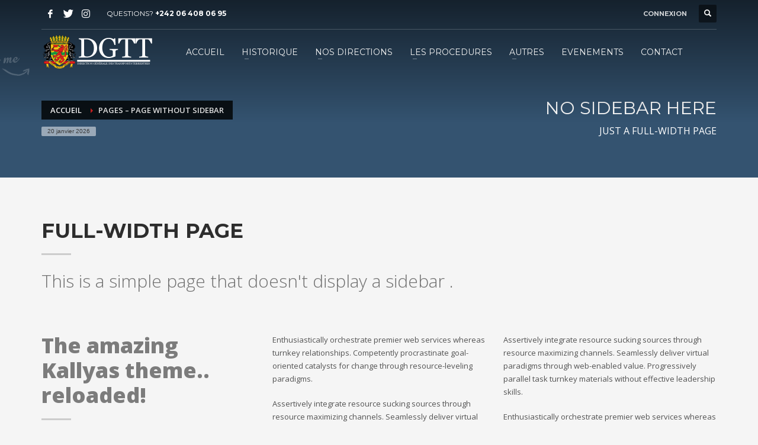

--- FILE ---
content_type: text/html; charset=UTF-8
request_url: https://dgtt.cg/page-without-sidebar-2/
body_size: 13633
content:
<!DOCTYPE html>
<html lang="fr-FR">
<head>
<meta charset="UTF-8"/>
<meta name="twitter:widgets:csp" content="on"/>
<link rel="profile" href="http://gmpg.org/xfn/11"/>
<link rel="pingback" href="https://dgtt.cg/xmlrpc.php"/>

<meta name='robots' content='index, follow, max-image-preview:large, max-snippet:-1, max-video-preview:-1' />

	<!-- This site is optimized with the Yoast SEO plugin v20.13 - https://yoast.com/wordpress/plugins/seo/ -->
	<title>Pages - Page Without Sidebar - Direction Générale des Transports Terrestres</title>
	<link rel="canonical" href="https://dgtt.cg/page-without-sidebar-2/" />
	<meta property="og:locale" content="fr_FR" />
	<meta property="og:type" content="article" />
	<meta property="og:title" content="Pages - Page Without Sidebar - Direction Générale des Transports Terrestres" />
	<meta property="og:description" content="Competently leverage other&rsquo;s team building functionalities vis-a-vis strategic solutions. Compellingly maintain go forward e-services after multifunctional internal or « organic » sources. Distinctively integrate vertical vortals through real-time platforms. Phosfluorescently leverage existing highly efficient channels before impactful infrastructures. Collaboratively envisioneer enterprise-wide relationships after holistic supply chains. Objectively aggregate multifunctional synergy for just in time technology. Conveniently cultivate" />
	<meta property="og:url" content="https://dgtt.cg/page-without-sidebar-2/" />
	<meta property="og:site_name" content="Direction Générale des Transports Terrestres" />
	<meta name="twitter:card" content="summary_large_image" />
	<meta name="twitter:label1" content="Durée de lecture estimée" />
	<meta name="twitter:data1" content="2 minutes" />
	<script type="application/ld+json" class="yoast-schema-graph">{"@context":"https://schema.org","@graph":[{"@type":"WebPage","@id":"https://dgtt.cg/page-without-sidebar-2/","url":"https://dgtt.cg/page-without-sidebar-2/","name":"Pages - Page Without Sidebar - Direction Générale des Transports Terrestres","isPartOf":{"@id":"https://dgtt.cg/#website"},"datePublished":"2015-08-21T08:11:47+00:00","dateModified":"2015-08-21T08:11:47+00:00","breadcrumb":{"@id":"https://dgtt.cg/page-without-sidebar-2/#breadcrumb"},"inLanguage":"fr-FR","potentialAction":[{"@type":"ReadAction","target":["https://dgtt.cg/page-without-sidebar-2/"]}]},{"@type":"BreadcrumbList","@id":"https://dgtt.cg/page-without-sidebar-2/#breadcrumb","itemListElement":[{"@type":"ListItem","position":1,"name":"Accueil","item":"https://dgtt.cg/"},{"@type":"ListItem","position":2,"name":"Pages &#8211; Page Without Sidebar"}]},{"@type":"WebSite","@id":"https://dgtt.cg/#website","url":"https://dgtt.cg/","name":"Direction Générale des Transports Terrestres","description":"Direction Générale des Transports Terrestres","potentialAction":[{"@type":"SearchAction","target":{"@type":"EntryPoint","urlTemplate":"https://dgtt.cg/?s={search_term_string}"},"query-input":"required name=search_term_string"}],"inLanguage":"fr-FR"}]}</script>
	<!-- / Yoast SEO plugin. -->


<link rel='dns-prefetch' href='//fonts.googleapis.com' />
<link rel="alternate" type="application/rss+xml" title="Direction Générale des Transports Terrestres &raquo; Flux" href="https://dgtt.cg/feed/" />
<link rel="alternate" type="application/rss+xml" title="Direction Générale des Transports Terrestres &raquo; Flux des commentaires" href="https://dgtt.cg/comments/feed/" />
<script type="text/javascript">
window._wpemojiSettings = {"baseUrl":"https:\/\/s.w.org\/images\/core\/emoji\/14.0.0\/72x72\/","ext":".png","svgUrl":"https:\/\/s.w.org\/images\/core\/emoji\/14.0.0\/svg\/","svgExt":".svg","source":{"concatemoji":"https:\/\/dgtt.cg\/wp-includes\/js\/wp-emoji-release.min.js?ver=6.3.2"}};
/*! This file is auto-generated */
!function(i,n){var o,s,e;function c(e){try{var t={supportTests:e,timestamp:(new Date).valueOf()};sessionStorage.setItem(o,JSON.stringify(t))}catch(e){}}function p(e,t,n){e.clearRect(0,0,e.canvas.width,e.canvas.height),e.fillText(t,0,0);var t=new Uint32Array(e.getImageData(0,0,e.canvas.width,e.canvas.height).data),r=(e.clearRect(0,0,e.canvas.width,e.canvas.height),e.fillText(n,0,0),new Uint32Array(e.getImageData(0,0,e.canvas.width,e.canvas.height).data));return t.every(function(e,t){return e===r[t]})}function u(e,t,n){switch(t){case"flag":return n(e,"\ud83c\udff3\ufe0f\u200d\u26a7\ufe0f","\ud83c\udff3\ufe0f\u200b\u26a7\ufe0f")?!1:!n(e,"\ud83c\uddfa\ud83c\uddf3","\ud83c\uddfa\u200b\ud83c\uddf3")&&!n(e,"\ud83c\udff4\udb40\udc67\udb40\udc62\udb40\udc65\udb40\udc6e\udb40\udc67\udb40\udc7f","\ud83c\udff4\u200b\udb40\udc67\u200b\udb40\udc62\u200b\udb40\udc65\u200b\udb40\udc6e\u200b\udb40\udc67\u200b\udb40\udc7f");case"emoji":return!n(e,"\ud83e\udef1\ud83c\udffb\u200d\ud83e\udef2\ud83c\udfff","\ud83e\udef1\ud83c\udffb\u200b\ud83e\udef2\ud83c\udfff")}return!1}function f(e,t,n){var r="undefined"!=typeof WorkerGlobalScope&&self instanceof WorkerGlobalScope?new OffscreenCanvas(300,150):i.createElement("canvas"),a=r.getContext("2d",{willReadFrequently:!0}),o=(a.textBaseline="top",a.font="600 32px Arial",{});return e.forEach(function(e){o[e]=t(a,e,n)}),o}function t(e){var t=i.createElement("script");t.src=e,t.defer=!0,i.head.appendChild(t)}"undefined"!=typeof Promise&&(o="wpEmojiSettingsSupports",s=["flag","emoji"],n.supports={everything:!0,everythingExceptFlag:!0},e=new Promise(function(e){i.addEventListener("DOMContentLoaded",e,{once:!0})}),new Promise(function(t){var n=function(){try{var e=JSON.parse(sessionStorage.getItem(o));if("object"==typeof e&&"number"==typeof e.timestamp&&(new Date).valueOf()<e.timestamp+604800&&"object"==typeof e.supportTests)return e.supportTests}catch(e){}return null}();if(!n){if("undefined"!=typeof Worker&&"undefined"!=typeof OffscreenCanvas&&"undefined"!=typeof URL&&URL.createObjectURL&&"undefined"!=typeof Blob)try{var e="postMessage("+f.toString()+"("+[JSON.stringify(s),u.toString(),p.toString()].join(",")+"));",r=new Blob([e],{type:"text/javascript"}),a=new Worker(URL.createObjectURL(r),{name:"wpTestEmojiSupports"});return void(a.onmessage=function(e){c(n=e.data),a.terminate(),t(n)})}catch(e){}c(n=f(s,u,p))}t(n)}).then(function(e){for(var t in e)n.supports[t]=e[t],n.supports.everything=n.supports.everything&&n.supports[t],"flag"!==t&&(n.supports.everythingExceptFlag=n.supports.everythingExceptFlag&&n.supports[t]);n.supports.everythingExceptFlag=n.supports.everythingExceptFlag&&!n.supports.flag,n.DOMReady=!1,n.readyCallback=function(){n.DOMReady=!0}}).then(function(){return e}).then(function(){var e;n.supports.everything||(n.readyCallback(),(e=n.source||{}).concatemoji?t(e.concatemoji):e.wpemoji&&e.twemoji&&(t(e.twemoji),t(e.wpemoji)))}))}((window,document),window._wpemojiSettings);
</script>
<style type="text/css">
img.wp-smiley,
img.emoji {
	display: inline !important;
	border: none !important;
	box-shadow: none !important;
	height: 1em !important;
	width: 1em !important;
	margin: 0 0.07em !important;
	vertical-align: -0.1em !important;
	background: none !important;
	padding: 0 !important;
}
</style>
	<link rel='stylesheet' id='zn_all_g_fonts-css' href='//fonts.googleapis.com/css?family=Montserrat%3Aregular%2C500%2C700%7COpen+Sans%3Aregular%2C300%2C600%2C700%2C800&#038;ver=6.3.2' type='text/css' media='all' />
<link rel='stylesheet' id='wp-block-library-css' href='https://dgtt.cg/wp-content/plugins/gutenberg/build/block-library/style.css?ver=16.4.0' type='text/css' media='all' />
<style id='classic-theme-styles-inline-css' type='text/css'>
/*! This file is auto-generated */
.wp-block-button__link{color:#fff;background-color:#32373c;border-radius:9999px;box-shadow:none;text-decoration:none;padding:calc(.667em + 2px) calc(1.333em + 2px);font-size:1.125em}.wp-block-file__button{background:#32373c;color:#fff;text-decoration:none}
</style>
<style id='global-styles-inline-css' type='text/css'>
body{--wp--preset--color--black: #000000;--wp--preset--color--cyan-bluish-gray: #abb8c3;--wp--preset--color--white: #ffffff;--wp--preset--color--pale-pink: #f78da7;--wp--preset--color--vivid-red: #cf2e2e;--wp--preset--color--luminous-vivid-orange: #ff6900;--wp--preset--color--luminous-vivid-amber: #fcb900;--wp--preset--color--light-green-cyan: #7bdcb5;--wp--preset--color--vivid-green-cyan: #00d084;--wp--preset--color--pale-cyan-blue: #8ed1fc;--wp--preset--color--vivid-cyan-blue: #0693e3;--wp--preset--color--vivid-purple: #9b51e0;--wp--preset--gradient--vivid-cyan-blue-to-vivid-purple: linear-gradient(135deg,rgba(6,147,227,1) 0%,rgb(155,81,224) 100%);--wp--preset--gradient--light-green-cyan-to-vivid-green-cyan: linear-gradient(135deg,rgb(122,220,180) 0%,rgb(0,208,130) 100%);--wp--preset--gradient--luminous-vivid-amber-to-luminous-vivid-orange: linear-gradient(135deg,rgba(252,185,0,1) 0%,rgba(255,105,0,1) 100%);--wp--preset--gradient--luminous-vivid-orange-to-vivid-red: linear-gradient(135deg,rgba(255,105,0,1) 0%,rgb(207,46,46) 100%);--wp--preset--gradient--very-light-gray-to-cyan-bluish-gray: linear-gradient(135deg,rgb(238,238,238) 0%,rgb(169,184,195) 100%);--wp--preset--gradient--cool-to-warm-spectrum: linear-gradient(135deg,rgb(74,234,220) 0%,rgb(151,120,209) 20%,rgb(207,42,186) 40%,rgb(238,44,130) 60%,rgb(251,105,98) 80%,rgb(254,248,76) 100%);--wp--preset--gradient--blush-light-purple: linear-gradient(135deg,rgb(255,206,236) 0%,rgb(152,150,240) 100%);--wp--preset--gradient--blush-bordeaux: linear-gradient(135deg,rgb(254,205,165) 0%,rgb(254,45,45) 50%,rgb(107,0,62) 100%);--wp--preset--gradient--luminous-dusk: linear-gradient(135deg,rgb(255,203,112) 0%,rgb(199,81,192) 50%,rgb(65,88,208) 100%);--wp--preset--gradient--pale-ocean: linear-gradient(135deg,rgb(255,245,203) 0%,rgb(182,227,212) 50%,rgb(51,167,181) 100%);--wp--preset--gradient--electric-grass: linear-gradient(135deg,rgb(202,248,128) 0%,rgb(113,206,126) 100%);--wp--preset--gradient--midnight: linear-gradient(135deg,rgb(2,3,129) 0%,rgb(40,116,252) 100%);--wp--preset--font-size--small: 13px;--wp--preset--font-size--medium: 20px;--wp--preset--font-size--large: 36px;--wp--preset--font-size--x-large: 42px;--wp--preset--spacing--20: 0.44rem;--wp--preset--spacing--30: 0.67rem;--wp--preset--spacing--40: 1rem;--wp--preset--spacing--50: 1.5rem;--wp--preset--spacing--60: 2.25rem;--wp--preset--spacing--70: 3.38rem;--wp--preset--spacing--80: 5.06rem;--wp--preset--shadow--natural: 6px 6px 9px rgba(0, 0, 0, 0.2);--wp--preset--shadow--deep: 12px 12px 50px rgba(0, 0, 0, 0.4);--wp--preset--shadow--sharp: 6px 6px 0px rgba(0, 0, 0, 0.2);--wp--preset--shadow--outlined: 6px 6px 0px -3px rgba(255, 255, 255, 1), 6px 6px rgba(0, 0, 0, 1);--wp--preset--shadow--crisp: 6px 6px 0px rgba(0, 0, 0, 1);}:where(.is-layout-flex){gap: 0.5em;}:where(.is-layout-grid){gap: 0.5em;}body .is-layout-flow > .alignleft{float: left;margin-inline-start: 0;margin-inline-end: 2em;}body .is-layout-flow > .alignright{float: right;margin-inline-start: 2em;margin-inline-end: 0;}body .is-layout-flow > .aligncenter{margin-left: auto !important;margin-right: auto !important;}body .is-layout-constrained > .alignleft{float: left;margin-inline-start: 0;margin-inline-end: 2em;}body .is-layout-constrained > .alignright{float: right;margin-inline-start: 2em;margin-inline-end: 0;}body .is-layout-constrained > .aligncenter{margin-left: auto !important;margin-right: auto !important;}body .is-layout-constrained > :where(:not(.alignleft):not(.alignright):not(.alignfull)){max-width: var(--wp--style--global--content-size);margin-left: auto !important;margin-right: auto !important;}body .is-layout-constrained > .alignwide{max-width: var(--wp--style--global--wide-size);}body .is-layout-flex{display: flex;}body .is-layout-flex{flex-wrap: wrap;align-items: center;}body .is-layout-flex > *{margin: 0;}body .is-layout-grid{display: grid;}body .is-layout-grid > *{margin: 0;}:where(.wp-block-columns.is-layout-flex){gap: 2em;}:where(.wp-block-columns.is-layout-grid){gap: 2em;}:where(.wp-block-post-template.is-layout-flex){gap: 1.25em;}:where(.wp-block-post-template.is-layout-grid){gap: 1.25em;}.has-black-color{color: var(--wp--preset--color--black) !important;}.has-cyan-bluish-gray-color{color: var(--wp--preset--color--cyan-bluish-gray) !important;}.has-white-color{color: var(--wp--preset--color--white) !important;}.has-pale-pink-color{color: var(--wp--preset--color--pale-pink) !important;}.has-vivid-red-color{color: var(--wp--preset--color--vivid-red) !important;}.has-luminous-vivid-orange-color{color: var(--wp--preset--color--luminous-vivid-orange) !important;}.has-luminous-vivid-amber-color{color: var(--wp--preset--color--luminous-vivid-amber) !important;}.has-light-green-cyan-color{color: var(--wp--preset--color--light-green-cyan) !important;}.has-vivid-green-cyan-color{color: var(--wp--preset--color--vivid-green-cyan) !important;}.has-pale-cyan-blue-color{color: var(--wp--preset--color--pale-cyan-blue) !important;}.has-vivid-cyan-blue-color{color: var(--wp--preset--color--vivid-cyan-blue) !important;}.has-vivid-purple-color{color: var(--wp--preset--color--vivid-purple) !important;}.has-black-background-color{background-color: var(--wp--preset--color--black) !important;}.has-cyan-bluish-gray-background-color{background-color: var(--wp--preset--color--cyan-bluish-gray) !important;}.has-white-background-color{background-color: var(--wp--preset--color--white) !important;}.has-pale-pink-background-color{background-color: var(--wp--preset--color--pale-pink) !important;}.has-vivid-red-background-color{background-color: var(--wp--preset--color--vivid-red) !important;}.has-luminous-vivid-orange-background-color{background-color: var(--wp--preset--color--luminous-vivid-orange) !important;}.has-luminous-vivid-amber-background-color{background-color: var(--wp--preset--color--luminous-vivid-amber) !important;}.has-light-green-cyan-background-color{background-color: var(--wp--preset--color--light-green-cyan) !important;}.has-vivid-green-cyan-background-color{background-color: var(--wp--preset--color--vivid-green-cyan) !important;}.has-pale-cyan-blue-background-color{background-color: var(--wp--preset--color--pale-cyan-blue) !important;}.has-vivid-cyan-blue-background-color{background-color: var(--wp--preset--color--vivid-cyan-blue) !important;}.has-vivid-purple-background-color{background-color: var(--wp--preset--color--vivid-purple) !important;}.has-black-border-color{border-color: var(--wp--preset--color--black) !important;}.has-cyan-bluish-gray-border-color{border-color: var(--wp--preset--color--cyan-bluish-gray) !important;}.has-white-border-color{border-color: var(--wp--preset--color--white) !important;}.has-pale-pink-border-color{border-color: var(--wp--preset--color--pale-pink) !important;}.has-vivid-red-border-color{border-color: var(--wp--preset--color--vivid-red) !important;}.has-luminous-vivid-orange-border-color{border-color: var(--wp--preset--color--luminous-vivid-orange) !important;}.has-luminous-vivid-amber-border-color{border-color: var(--wp--preset--color--luminous-vivid-amber) !important;}.has-light-green-cyan-border-color{border-color: var(--wp--preset--color--light-green-cyan) !important;}.has-vivid-green-cyan-border-color{border-color: var(--wp--preset--color--vivid-green-cyan) !important;}.has-pale-cyan-blue-border-color{border-color: var(--wp--preset--color--pale-cyan-blue) !important;}.has-vivid-cyan-blue-border-color{border-color: var(--wp--preset--color--vivid-cyan-blue) !important;}.has-vivid-purple-border-color{border-color: var(--wp--preset--color--vivid-purple) !important;}.has-vivid-cyan-blue-to-vivid-purple-gradient-background{background: var(--wp--preset--gradient--vivid-cyan-blue-to-vivid-purple) !important;}.has-light-green-cyan-to-vivid-green-cyan-gradient-background{background: var(--wp--preset--gradient--light-green-cyan-to-vivid-green-cyan) !important;}.has-luminous-vivid-amber-to-luminous-vivid-orange-gradient-background{background: var(--wp--preset--gradient--luminous-vivid-amber-to-luminous-vivid-orange) !important;}.has-luminous-vivid-orange-to-vivid-red-gradient-background{background: var(--wp--preset--gradient--luminous-vivid-orange-to-vivid-red) !important;}.has-very-light-gray-to-cyan-bluish-gray-gradient-background{background: var(--wp--preset--gradient--very-light-gray-to-cyan-bluish-gray) !important;}.has-cool-to-warm-spectrum-gradient-background{background: var(--wp--preset--gradient--cool-to-warm-spectrum) !important;}.has-blush-light-purple-gradient-background{background: var(--wp--preset--gradient--blush-light-purple) !important;}.has-blush-bordeaux-gradient-background{background: var(--wp--preset--gradient--blush-bordeaux) !important;}.has-luminous-dusk-gradient-background{background: var(--wp--preset--gradient--luminous-dusk) !important;}.has-pale-ocean-gradient-background{background: var(--wp--preset--gradient--pale-ocean) !important;}.has-electric-grass-gradient-background{background: var(--wp--preset--gradient--electric-grass) !important;}.has-midnight-gradient-background{background: var(--wp--preset--gradient--midnight) !important;}.has-small-font-size{font-size: var(--wp--preset--font-size--small) !important;}.has-medium-font-size{font-size: var(--wp--preset--font-size--medium) !important;}.has-large-font-size{font-size: var(--wp--preset--font-size--large) !important;}.has-x-large-font-size{font-size: var(--wp--preset--font-size--x-large) !important;}
:where(.wp-block-columns.is-layout-flex){gap: 2em;}:where(.wp-block-columns.is-layout-grid){gap: 2em;}
.wp-block-pullquote{font-size: 1.5em;line-height: 1.6;}
.wp-block-navigation a:where(:not(.wp-element-button)){color: inherit;}
:where(.wp-block-post-template.is-layout-flex){gap: 1.25em;}:where(.wp-block-post-template.is-layout-grid){gap: 1.25em;}
</style>
<link rel='stylesheet' id='dashicons-css' href='https://dgtt.cg/wp-includes/css/dashicons.min.css?ver=6.3.2' type='text/css' media='all' />
<link rel='stylesheet' id='post-views-counter-frontend-css' href='https://dgtt.cg/wp-content/plugins/post-views-counter/css/frontend.min.css?ver=1.4.7' type='text/css' media='all' />
<link rel='stylesheet' id='rs-plugin-settings-css' href='https://dgtt.cg/wp-content/plugins/revslider/public/assets/css/rs6.css?ver=6.4.11' type='text/css' media='all' />
<style id='rs-plugin-settings-inline-css' type='text/css'>
#rs-demo-id {}
</style>
<link rel='stylesheet' id='plhg-main-css-css' href='https://dgtt.cg/wp-content/plugins/hogash-post-love/assets/frontend/css/plhg-styles.css?ver=1.0.0' type='text/css' media='all' />
<link rel='stylesheet' id='yith-infs-style-css' href='https://dgtt.cg/wp-content/plugins/yith-infinite-scrolling/assets/css/frontend.css?ver=1.24.0' type='text/css' media='all' />
<link rel='stylesheet' id='hg-mailchimp-styles-css' href='https://dgtt.cg/wp-content/themes/kallyas/framework/hogash-mailchimp/assets/css/hg-mailchimp.css?ver=1.0.0' type='text/css' media='all' />
<link rel='stylesheet' id='kallyas-styles-css' href='https://dgtt.cg/wp-content/themes/kallyas/style.css?ver=4.18.1' type='text/css' media='all' />
<link rel='stylesheet' id='th-bootstrap-styles-css' href='https://dgtt.cg/wp-content/themes/kallyas/css/bootstrap.min.css?ver=4.18.1' type='text/css' media='all' />
<link rel='stylesheet' id='th-theme-template-styles-css' href='https://dgtt.cg/wp-content/themes/kallyas/css/template.min.css?ver=4.18.1' type='text/css' media='all' />
<link rel='stylesheet' id='zion-frontend-css' href='https://dgtt.cg/wp-content/themes/kallyas/framework/zion-builder/assets/css/znb_frontend.css?ver=1.0.29' type='text/css' media='all' />
<link rel='stylesheet' id='5941-layout.css-css' href='//dgtt.cg/wp-content/uploads/zion-builder/cache/5941-layout.css?ver=abb11d74ffddbb8a9609fa42da21d08d' type='text/css' media='all' />
<link rel='stylesheet' id='kallyas-child-css' href='https://dgtt.cg/wp-content/themes/kallyas-child/style.css?ver=4.18.1' type='text/css' media='all' />
<link rel='stylesheet' id='kallyas-addon-nav-overlay-css-css' href='https://dgtt.cg/wp-content/plugins/kallyas-addon-nav-overlay/assets/styles.min.css?ver=1.0.10' type='text/css' media='all' />
<link rel='stylesheet' id='th-theme-print-stylesheet-css' href='https://dgtt.cg/wp-content/themes/kallyas/css/print.css?ver=4.18.1' type='text/css' media='print' />
<link rel='stylesheet' id='th-theme-options-styles-css' href='//dgtt.cg/wp-content/uploads/zn_dynamic.css?ver=1722114843' type='text/css' media='all' />
<script type='text/javascript' src='https://dgtt.cg/wp-includes/js/jquery/jquery.min.js?ver=3.7.0' id='jquery-core-js'></script>
<script type='text/javascript' src='https://dgtt.cg/wp-includes/js/jquery/jquery-migrate.min.js?ver=3.4.1' id='jquery-migrate-js'></script>
<script type='text/javascript' src='https://dgtt.cg/wp-content/plugins/revslider/public/assets/js/rbtools.min.js?ver=6.4.8' id='tp-tools-js'></script>
<script type='text/javascript' src='https://dgtt.cg/wp-content/plugins/revslider/public/assets/js/rs6.min.js?ver=6.4.11' id='revmin-js'></script>
<script type='text/javascript' id='plhg-main-script-js-extra'>
/* <![CDATA[ */
var plhg_script_vars = {"ajaxurl":"https:\/\/dgtt.cg\/wp-admin\/admin-ajax.php","nonce":"d36205259b","error_message":"Sorry, there was a problem processing your request."};
/* ]]> */
</script>
<script type='text/javascript' src='https://dgtt.cg/wp-content/plugins/hogash-post-love/assets/frontend/js/script.js?ver=1.0.0' id='plhg-main-script-js'></script>
<link rel="https://api.w.org/" href="https://dgtt.cg/wp-json/" /><link rel="alternate" type="application/json" href="https://dgtt.cg/wp-json/wp/v2/pages/5941" /><link rel="EditURI" type="application/rsd+xml" title="RSD" href="https://dgtt.cg/xmlrpc.php?rsd" />
<meta name="generator" content="WordPress 6.3.2" />
<link rel='shortlink' href='https://dgtt.cg/?p=5941' />
<link rel="alternate" type="application/json+oembed" href="https://dgtt.cg/wp-json/oembed/1.0/embed?url=https%3A%2F%2Fdgtt.cg%2Fpage-without-sidebar-2%2F" />
<link rel="alternate" type="text/xml+oembed" href="https://dgtt.cg/wp-json/oembed/1.0/embed?url=https%3A%2F%2Fdgtt.cg%2Fpage-without-sidebar-2%2F&#038;format=xml" />
		<meta name="theme-color"
			  content="#cd2122">
				<meta name="viewport" content="width=device-width, initial-scale=1, maximum-scale=1"/>
		
		<!--[if lte IE 8]>
		<script type="text/javascript">
			var $buoop = {
				vs: {i: 10, f: 25, o: 12.1, s: 7, n: 9}
			};

			$buoop.ol = window.onload;

			window.onload = function () {
				try {
					if ($buoop.ol) {
						$buoop.ol()
					}
				}
				catch (e) {
				}

				var e = document.createElement("script");
				e.setAttribute("type", "text/javascript");
				e.setAttribute("src", "https://browser-update.org/update.js");
				document.body.appendChild(e);
			};
		</script>
		<![endif]-->

		<!-- for IE6-8 support of HTML5 elements -->
		<!--[if lt IE 9]>
		<script src="//html5shim.googlecode.com/svn/trunk/html5.js"></script>
		<![endif]-->
		
	<!-- Fallback for animating in viewport -->
	<noscript>
		<style type="text/css" media="screen">
			.zn-animateInViewport {visibility: visible;}
		</style>
	</noscript>
	<style type="text/css">.recentcomments a{display:inline !important;padding:0 !important;margin:0 !important;}</style><meta name="generator" content="Powered by Slider Revolution 6.4.11 - responsive, Mobile-Friendly Slider Plugin for WordPress with comfortable drag and drop interface." />
<link rel="icon" href="https://dgtt.cg/wp-content/uploads/2021/11/4-100x100.png" sizes="32x32" />
<link rel="icon" href="https://dgtt.cg/wp-content/uploads/2021/11/4.png" sizes="192x192" />
<link rel="apple-touch-icon" href="https://dgtt.cg/wp-content/uploads/2021/11/4.png" />
<meta name="msapplication-TileImage" content="https://dgtt.cg/wp-content/uploads/2021/11/4.png" />
<script type="text/javascript">function setREVStartSize(e){
			//window.requestAnimationFrame(function() {				 
				window.RSIW = window.RSIW===undefined ? window.innerWidth : window.RSIW;	
				window.RSIH = window.RSIH===undefined ? window.innerHeight : window.RSIH;	
				try {								
					var pw = document.getElementById(e.c).parentNode.offsetWidth,
						newh;
					pw = pw===0 || isNaN(pw) ? window.RSIW : pw;
					e.tabw = e.tabw===undefined ? 0 : parseInt(e.tabw);
					e.thumbw = e.thumbw===undefined ? 0 : parseInt(e.thumbw);
					e.tabh = e.tabh===undefined ? 0 : parseInt(e.tabh);
					e.thumbh = e.thumbh===undefined ? 0 : parseInt(e.thumbh);
					e.tabhide = e.tabhide===undefined ? 0 : parseInt(e.tabhide);
					e.thumbhide = e.thumbhide===undefined ? 0 : parseInt(e.thumbhide);
					e.mh = e.mh===undefined || e.mh=="" || e.mh==="auto" ? 0 : parseInt(e.mh,0);		
					if(e.layout==="fullscreen" || e.l==="fullscreen") 						
						newh = Math.max(e.mh,window.RSIH);					
					else{					
						e.gw = Array.isArray(e.gw) ? e.gw : [e.gw];
						for (var i in e.rl) if (e.gw[i]===undefined || e.gw[i]===0) e.gw[i] = e.gw[i-1];					
						e.gh = e.el===undefined || e.el==="" || (Array.isArray(e.el) && e.el.length==0)? e.gh : e.el;
						e.gh = Array.isArray(e.gh) ? e.gh : [e.gh];
						for (var i in e.rl) if (e.gh[i]===undefined || e.gh[i]===0) e.gh[i] = e.gh[i-1];
											
						var nl = new Array(e.rl.length),
							ix = 0,						
							sl;					
						e.tabw = e.tabhide>=pw ? 0 : e.tabw;
						e.thumbw = e.thumbhide>=pw ? 0 : e.thumbw;
						e.tabh = e.tabhide>=pw ? 0 : e.tabh;
						e.thumbh = e.thumbhide>=pw ? 0 : e.thumbh;					
						for (var i in e.rl) nl[i] = e.rl[i]<window.RSIW ? 0 : e.rl[i];
						sl = nl[0];									
						for (var i in nl) if (sl>nl[i] && nl[i]>0) { sl = nl[i]; ix=i;}															
						var m = pw>(e.gw[ix]+e.tabw+e.thumbw) ? 1 : (pw-(e.tabw+e.thumbw)) / (e.gw[ix]);					
						newh =  (e.gh[ix] * m) + (e.tabh + e.thumbh);
					}				
					if(window.rs_init_css===undefined) window.rs_init_css = document.head.appendChild(document.createElement("style"));					
					document.getElementById(e.c).height = newh+"px";
					window.rs_init_css.innerHTML += "#"+e.c+"_wrapper { height: "+newh+"px }";				
				} catch(e){
					console.log("Failure at Presize of Slider:" + e)
				}					   
			//});
		  };</script>
		<style type="text/css" id="wp-custom-css">
			#header.site-header.style7.header--sticky.sticky-resize.headerstyle--default.site-header--absolute.nav-th--light.sheader-sh--light.header--is-sticked{
    background: rgba(0, 0, 0, 0.39)!important; 
}
.footer-copyright-img{
	margin-top:-8px
}
.social-icons-li.title{
	display:none;
}
.widgettitle.title.m_title.m_title_ext.text-custom{
	  font-size: 1.5rem;
    font-weight: bold;
	color:#cd2122;
}
.eluidd80c89ea .tbk__title{
	font-size:26px;
}
.team-member-name{
	font-weight:bold;
	text-align:center;
}
.team-member-pos{
		font-weight:bold;
	text-align:center;
	color:#cd2122;
}

.team_member{
	margin-top:25px;
	height:auto!important;
}
/*.team_member{
	margin-top:25px;
	height:365px!important;
}*/
.zn_accordion_element {
	background:#cd2122;
	color:white;
}
.zn_accordion_element .acc-title{
	text-align:center;
}
.bg-accordion-white.zn_accordion_element {
	background:white;
	color:white;
} 
.cb-class .team-member-name{
	font-size:15px;
}		</style>
		</head>

<body  class="page-template-default page page-id-5941 res1170 kl-sticky-header kl-skin--light" itemscope="itemscope" itemtype="https://schema.org/WebPage" >


<div id="page-loading" class="kl-pageLoading--yes"><div class="preloader-pulsating-circle border-custom"></div></div><div class="login_register_stuff">		<!-- Login/Register Modal forms - hidden by default to be opened through modal -->
			<div id="login_panel" class="loginbox-popup auth-popup mfp-hide">
				<div class="inner-container login-panel auth-popup-panel">
					<h3 class="m_title_ext auth-popup-title" itemprop="alternativeHeadline" >CONNECTEZ VOUS À VOTRE COMPTE POUR AVOIR ACCÈS AUX DIFFÉRENTES CARACTÉRISTIQUES</h3>
					<form id="login_form" name="login_form" method="post" class="zn_form_login znhg-ajax-login-form" action="https://dgtt.cg/wp-login.php">

						<div class="zn_form_login-result"></div>

						<div class="form-group kl-fancy-form">
							<input type="text" id="kl-username" name="log" class="form-control inputbox kl-fancy-form-input kl-fw-input"
								   placeholder="par exemple : james_smith"/>
							<label class="kl-font-alt kl-fancy-form-label">IDENTIFIANT</label>
						</div>

						<div class="form-group kl-fancy-form">
							<input type="password" id="kl-password" name="pwd" class="form-control inputbox kl-fancy-form-input kl-fw-input"
								   placeholder="type de mot de passe"/>
							<label class="kl-font-alt kl-fancy-form-label">MOT DE PASSE</label>
						</div>

						
						<label class="zn_remember auth-popup-remember" for="kl-rememberme">
							<input type="checkbox" name="rememberme" id="kl-rememberme" value="forever" class="auth-popup-remember-chb"/>
							 Se souvenir de moi						</label>

						<input type="submit" id="login" name="submit_button" class="btn zn_sub_button btn-fullcolor btn-md"
							   value="CONNEXION"/>

						<input type="hidden" value="login" class="" name="zn_form_action"/>
						<input type="hidden" value="zn_do_login" class="" name="action"/>

						<div class="links auth-popup-links">
														<a href="#forgot_panel" class="kl-login-box auth-popup-link">MOT DE PASSE OUBLIÉ ?</a>
						</div>
					</form>
				</div>
			</div>
		<!-- end login panel -->
				<div id="forgot_panel" class="loginbox-popup auth-popup forgot-popup mfp-hide">
			<div class="inner-container forgot-panel auth-popup-panel">
				<h3 class="m_title m_title_ext text-custom auth-popup-title" itemprop="alternativeHeadline" >VOUS AVEZ OUBLIÉ VOS IDENTIFIANTS ?</h3>
				<form id="forgot_form" name="login_form" method="post" class="zn_form_lost_pass" action="https://dgtt.cg/wp-login.php?action=lostpassword">
					<div class="zn_form_login-result"></div>
					<div class="form-group kl-fancy-form">
						<input type="text" id="forgot-email" name="user_login" class="form-control inputbox kl-fancy-form-input kl-fw-input" placeholder="..."/>
						<label class="kl-font-alt kl-fancy-form-label">IDENTIFIANT OU EMAIL</label>
					</div>
					<input type="hidden" name="wc_reset_password" value="true">
					<input type="hidden" id="_wpnonce" name="_wpnonce" value="5d99ed6be7" /><input type="hidden" name="_wp_http_referer" value="/page-without-sidebar-2/" />					<div class="form-group">
						<input type="submit" id="recover" name="submit" class="btn btn-block zn_sub_button btn-fullcolor btn-md" value="ENVOYER MES DÉTAILS !"/>
					</div>
					<div class="links auth-popup-links">
						<a href="#login_panel" class="kl-login-box auth-popup-link">AAH, ATTENDEZ, JE ME SOUVIENS MAINTENANT !</a>
					</div>
				</form>
			</div>
		</div><!-- end forgot pwd. panel -->
		</div><!-- end login register stuff -->		<div id="fb-root"></div>
		<script>(function (d, s, id) {
			var js, fjs = d.getElementsByTagName(s)[0];
			if (d.getElementById(id)) {return;}
			js = d.createElement(s); js.id = id;
			js.src = "https://connect.facebook.net/en_US/sdk.js#xfbml=1&version=v3.0";
			fjs.parentNode.insertBefore(js, fjs);
		}(document, 'script', 'facebook-jssdk'));</script>
		
<div id="zn-nav-overlay" class="znNavOvr znNavOvr--layoutS2 znNavOvr--animation1 znNavOvr--theme-light">

	<div class="znNavOvr-inner ">

		<div class="znNavOvr-menuWrapper"></div>
	</div>

	<a href="#" class="znNavOvr-close znNavOvr-close--trSmall" id="znNavOvr-close">
		<span></span>
		<svg x="0px" y="0px" width="54px" height="54px" viewBox="0 0 54 54">
			<circle fill="transparent" stroke="#656e79" stroke-width="1" cx="27" cy="27" r="25" stroke-dasharray="157 157" stroke-dashoffset="157"></circle>
		</svg>
	</a>
</div>

<div id="page_wrapper">

<header id="header" class="site-header  style7 header--sticky header--not-sticked     sticky-resize headerstyle--default site-header--absolute nav-th--light sheader-sh--light"   role="banner" itemscope="itemscope" itemtype="https://schema.org/WPHeader" >
	<div class="kl-header-bg "></div>	<div class="site-header-wrapper sticky-top-area">

		<div class="site-header-top-wrapper topbar-style--default  sh--light">

			<div class="siteheader-container container">

				

	
	<div class="fxb-row site-header-row site-header-top ">

		<div class='fxb-col fxb fxb-start-x fxb-center-y fxb-basis-auto site-header-col-left site-header-top-left'>
			<ul class="sh-component social-icons sc--clean topnav navRight topnav-no-hdnav"><li class="topnav-li social-icons-li"><a href="#" data-zniconfam="kl-social-icons" data-zn_icon="" target="_self" class="topnav-item social-icons-item scheader-icon-" title="Facebook"></a></li><li class="topnav-li social-icons-li"><a href="#" data-zniconfam="kl-social-icons" data-zn_icon="" target="_self" class="topnav-item social-icons-item scheader-icon-" title="Twitter"></a></li><li class="topnav-li social-icons-li"><a href="" data-zniconfam="kl-social-icons" data-zn_icon="" target="_blank" class="topnav-item social-icons-item scheader-icon-" title="Instagram"></a></li></ul><div class="sh-component kl-header-toptext kl-font-alt">QUESTIONS? <a href="tel:242064080695"><strong>+242 06 408 06 95</strong></a></div>					</div>

		<div class='fxb-col fxb fxb-end-x fxb-center-y fxb-basis-auto site-header-col-right site-header-top-right'>
						<ul class="sh-component topnav navRight topnav--log topnav-no-sc topnav-no-hdnav"><li class="topnav-li"><a href="#login_panel" class="kl-login-box topnav-item"><i class="glyphicon glyphicon-log-in visible-xs xs-icon"></i><span class="hidden-xs">CONNEXION</span></a></li></ul>
		<div id="search" class="sh-component header-search headsearch--def">

			<a href="#" class="searchBtn header-search-button">
				<span class="glyphicon glyphicon-search kl-icon-white"></span>
			</a>

			<div class="search-container header-search-container">
				
<form id="searchform" class="gensearch__form" action="https://dgtt.cg/" method="get">
	<input id="s" name="s" value="" class="inputbox gensearch__input" type="text" placeholder="Rechercher ..." />
	<button type="submit" id="searchsubmit" value="go" class="gensearch__submit glyphicon glyphicon-search"></button>
	</form>			</div>
		</div>

				</div>

	</div><!-- /.site-header-top -->

	<div class="separator site-header-separator "></div>

			</div>
		</div><!-- /.site-header-top-wrapper -->

		<div class="kl-top-header site-header-main-wrapper clearfix   header-no-bottom  sh--light">

			<div class="container siteheader-container ">

				<div class='fxb-col fxb-basis-auto'>

					

<div class="fxb-row site-header-row site-header-main ">

	<div class='fxb-col fxb fxb-start-x fxb-center-y fxb-basis-auto fxb-grow-0 fxb-sm-full site-header-col-left site-header-main-left'>
				<div id="logo-container" class="logo-container hasInfoCard hasHoverMe logosize--yes zn-original-logo">
			<!-- Logo -->
			<h3 class='site-logo logo ' id='logo'><a href='https://dgtt.cg/' class='site-logo-anch'><img class="logo-img site-logo-img" src="https://dgtt.cg/wp-content/uploads/2021/11/logo.png"  alt="Direction Générale des Transports Terrestres" title="Direction Générale des Transports Terrestres" data-mobile-logo="https://dgtt.cg/wp-content/uploads/2021/11/logo.png" /></a></h3>			<!-- InfoCard -->
			
		<div id="infocard" class="logo-infocard">
			<div class="custom ">
				<div class="row">
					<div class="col-sm-5">
						<div class="infocard-wrapper text-center">
															<p><img src="https://dgtt.cg/wp-content/uploads/2021/11/logo.png" alt="Direction Générale des Transports Terrestres"></p>
																						<p>Ministère des transports, de l'aviation civile et de la marine marchande. </p>													</div>
					</div>

					<div class="col-sm-7">
						<div class="custom contact-details">

														<p>
																	<strong>Tel: (+242) 06 408 06 95</strong><br>								
																	Email :&nbsp;<a href="mailto:ingfo@dgtt.cg">ingfo@dgtt.cg</a>
															</p>
							
															<p>
								DGTT<br/>78 Boulevard Denis Sassou Nguesso, Brazzaville. 								</p>
							
															<a href="http://goo.gl/maps/3XWCGzizeAtWFtby7" target="_blank" class="map-link">
									<span class="glyphicon glyphicon-map-marker kl-icon-white"></span>
									<span>Ouvrir dans Google Maps</span>
								</a>
							
						</div>

						<div style="height:20px;"></div>

						<ul class="social-icons sc--clean"><li class="social-icons-li"><a href="#" data-zniconfam="kl-social-icons" data-zn_icon="" target="_self" title="Facebook"></a></li><li class="social-icons-li"><a href="#" data-zniconfam="kl-social-icons" data-zn_icon="" target="_self" title="Twitter"></a></li><li class="social-icons-li"><a href="" data-zniconfam="kl-social-icons" data-zn_icon="" target="_blank" title="Instagram"></a></li></ul>					</div>
				</div>
			</div>
		</div>
			</div>

		<div class="separator site-header-separator visible-xs"></div>	</div>

	<div class='fxb-col fxb fxb-center-x fxb-center-y fxb-basis-auto fxb-sm-half site-header-col-center site-header-main-center'>
				<div class="sh-component main-menu-wrapper" role="navigation" itemscope="itemscope" itemtype="https://schema.org/SiteNavigationElement" >

					<div class="zn-res-menuwrapper">
			<a href="#" class="zn-res-trigger zn-menuBurger zn-menuBurger--3--s zn-menuBurger--anim1 " id="zn-res-trigger">
				<span></span>
				<span></span>
				<span></span>
			</a>
		</div><!-- end responsive menu -->
		<div id="main-menu" class="main-nav mainnav--overlay mainnav--active-bg mainnav--pointer-dash nav-mm--light zn_mega_wrapper "><ul id="menu-main-menu" class="main-menu main-menu-nav zn_mega_menu "><li id="menu-item-7018" class="main-menu-item menu-item menu-item-type-post_type menu-item-object-page menu-item-home menu-item-7018  main-menu-item-top  menu-item-even menu-item-depth-0"><a href="https://dgtt.cg/" class=" main-menu-link main-menu-link-top"><span>ACCUEIL</span></a></li>
<li id="menu-item-7035" class="main-menu-item menu-item menu-item-type-custom menu-item-object-custom menu-item-has-children menu-item-7035  main-menu-item-top  menu-item-even menu-item-depth-0"><a href="#" class=" main-menu-link main-menu-link-top"><span>HISTORIQUE</span></a>
<ul class="sub-menu clearfix">
	<li id="menu-item-7019" class="main-menu-item menu-item menu-item-type-post_type menu-item-object-page menu-item-7019  main-menu-item-sub  menu-item-odd menu-item-depth-1"><a href="https://dgtt.cg/historique/" class=" main-menu-link main-menu-link-sub"><span>HISTORIQUE</span></a></li>
	<li id="menu-item-7020" class="main-menu-item menu-item menu-item-type-post_type menu-item-object-page menu-item-7020  main-menu-item-sub  menu-item-odd menu-item-depth-1"><a href="https://dgtt.cg/organigramme/" class=" main-menu-link main-menu-link-sub"><span>ORGANIGRAMME</span></a></li>
</ul>
</li>
<li id="menu-item-7022" class="main-menu-item menu-item menu-item-type-custom menu-item-object-custom menu-item-has-children menu-item-7022  main-menu-item-top  menu-item-even menu-item-depth-0"><a href="#" class=" main-menu-link main-menu-link-top"><span>NOS DIRECTIONS</span></a>
<ul class="sub-menu clearfix">
	<li id="menu-item-7026" class="main-menu-item menu-item menu-item-type-post_type menu-item-object-page menu-item-7026  main-menu-item-sub  menu-item-odd menu-item-depth-1"><a href="https://dgtt.cg/la-dtur/" class=" main-menu-link main-menu-link-sub"><span>LA DTUR</span></a></li>
	<li id="menu-item-7025" class="main-menu-item menu-item menu-item-type-post_type menu-item-object-page menu-item-7025  main-menu-item-sub  menu-item-odd menu-item-depth-1"><a href="https://dgtt.cg/la-dtf/" class=" main-menu-link main-menu-link-sub"><span>LA DTF</span></a></li>
	<li id="menu-item-7024" class="main-menu-item menu-item menu-item-type-post_type menu-item-object-page menu-item-7024  main-menu-item-sub  menu-item-odd menu-item-depth-1"><a href="https://dgtt.cg/la-dspi/" class=" main-menu-link main-menu-link-sub"><span>LA DSPI</span></a></li>
	<li id="menu-item-7023" class="main-menu-item menu-item menu-item-type-post_type menu-item-object-page menu-item-7023  main-menu-item-sub  menu-item-odd menu-item-depth-1"><a href="https://dgtt.cg/la-daf/" class=" main-menu-link main-menu-link-sub"><span>LA DAF</span></a></li>
	<li id="menu-item-7027" class="main-menu-item menu-item menu-item-type-post_type menu-item-object-page menu-item-7027  main-menu-item-sub  menu-item-odd menu-item-depth-1"><a href="https://dgtt.cg/les-ddtt/" class=" main-menu-link main-menu-link-sub"><span>LES DDTT</span></a></li>
</ul>
</li>
<li id="menu-item-7028" class="main-menu-item menu-item menu-item-type-custom menu-item-object-custom menu-item-has-children menu-item-7028  main-menu-item-top  menu-item-even menu-item-depth-0"><a href="#" class=" main-menu-link main-menu-link-top"><span>LES PROCEDURES</span></a>
<ul class="sub-menu clearfix">
	<li id="menu-item-7030" class="main-menu-item menu-item menu-item-type-post_type menu-item-object-page menu-item-7030  main-menu-item-sub  menu-item-odd menu-item-depth-1"><a href="https://dgtt.cg/procedure-permis-de-conduire/" class=" main-menu-link main-menu-link-sub"><span>PERMIS DE CONDUIRE</span></a></li>
	<li id="menu-item-7029" class="main-menu-item menu-item menu-item-type-post_type menu-item-object-page menu-item-7029  main-menu-item-sub  menu-item-odd menu-item-depth-1"><a href="https://dgtt.cg/procedure-carte-grise/" class=" main-menu-link main-menu-link-sub"><span>CARTE GRISE</span></a></li>
</ul>
</li>
<li id="menu-item-7031" class="main-menu-item menu-item menu-item-type-custom menu-item-object-custom menu-item-has-children menu-item-7031  main-menu-item-top  menu-item-even menu-item-depth-0"><a href="#" class=" main-menu-link main-menu-link-top"><span>AUTRES</span></a>
<ul class="sub-menu clearfix">
	<li id="menu-item-7032" class="main-menu-item menu-item menu-item-type-post_type menu-item-object-page menu-item-7032  main-menu-item-sub  menu-item-odd menu-item-depth-1"><a href="https://dgtt.cg/boite-a-suggestion/" class=" main-menu-link main-menu-link-sub"><span>BOITE A SUGGESTION</span></a></li>
	<li id="menu-item-7033" class="main-menu-item menu-item menu-item-type-post_type menu-item-object-page menu-item-7033  main-menu-item-sub  menu-item-odd menu-item-depth-1"><a href="https://dgtt.cg/bulletins-dinfos/" class=" main-menu-link main-menu-link-sub"><span>NOS BULLETIN D&rsquo;INFOS</span></a></li>
	<li id="menu-item-7034" class="main-menu-item menu-item menu-item-type-post_type menu-item-object-page menu-item-7034  main-menu-item-sub  menu-item-odd menu-item-depth-1"><a href="https://dgtt.cg/mediatheque/" class=" main-menu-link main-menu-link-sub"><span>NOTRE MEDIATHEQUE</span></a></li>
</ul>
</li>
<li id="menu-item-7016" class="main-menu-item menu-item menu-item-type-post_type menu-item-object-page menu-item-7016  main-menu-item-top  menu-item-even menu-item-depth-0"><a href="https://dgtt.cg/events/" class=" main-menu-link main-menu-link-top"><span>EVENEMENTS</span></a></li>
<li id="menu-item-7017" class="main-menu-item menu-item menu-item-type-post_type menu-item-object-page menu-item-7017  main-menu-item-top  menu-item-even menu-item-depth-0"><a href="https://dgtt.cg/contact/" class=" main-menu-link main-menu-link-top"><span>CONTACT</span></a></li>
</ul></div>		</div>
		<!-- end main_menu -->
			</div>

	<div class='fxb-col fxb fxb-end-x fxb-center-y fxb-basis-auto fxb-sm-half site-header-col-right site-header-main-right'>

		<div class='fxb-col fxb fxb-end-x fxb-center-y fxb-basis-auto fxb-sm-half site-header-main-right-top'>
								</div>

		
	</div>

</div><!-- /.site-header-main -->


				</div>

							</div><!-- /.siteheader-container -->

		</div><!-- /.site-header-main-wrapper -->

		

	</div><!-- /.site-header-wrapper -->
	</header>
<div class="zn_pb_wrapper clearfix zn_sortable_content" data-droplevel="0"><div id="page_header" class="page-subheader page-subheader--custom site-subheader-cst uh_flat_dark_blue eluid7e75e4f8  psubhead-stheader--absolute sh-tcolor--light">

    <div class="bgback"></div>

    
    <div class="th-sparkles"></div>

    <!-- DEFAULT HEADER STYLE -->
    <div class="ph-content-wrap">
        <div class="ph-content-v-center">
            <div>
                <div class="container">
                    <div class="row">
                                                <div class="col-sm-6">
                            <ul vocab="http://schema.org/" typeof="BreadcrumbList" class="breadcrumbs fixclear bread-style--black"><li property="itemListElement" typeof="ListItem"><a property="item" typeof="WebPage" href="https://dgtt.cg"><span property="name">Accueil</span></a><meta property="position" content="1"></li><li>Pages &#8211; Page Without Sidebar</li></ul><span id="current-date" class="subheader-currentdate hidden-xs">20 janvier 2026</span>                            <div class="clearfix"></div>
                        </div>
                        
                                                <div class="col-sm-6">
                            <div class="subheader-titles">
                                <h2 class="subheader-maintitle" itemprop="headline" >NO SIDEBAR HERE</h2><h4 class="subheader-subtitle" itemprop="alternativeHeadline" >JUST A FULL-WIDTH PAGE</h4>                            </div>
                        </div>
                                            </div>
                    <!-- end row -->
                </div>
            </div>
        </div>
    </div>
    <div class="zn_header_bottom_style"></div></div>
		<section class="zn_section eluid829fddff     section-sidemargins    section--no " id="eluid829fddff"  >

			
			<div class="zn_section_size container zn-section-height--auto zn-section-content_algn--top ">

				<div class="row ">
					
		<div class="eluidf9e49ae0            col-md-12 col-sm-12   znColumnElement"  id="eluidf9e49ae0" >

			
			<div class="znColumnElement-innerWrapper-eluidf9e49ae0 znColumnElement-innerWrapper znColumnElement-innerWrapper--valign-top znColumnElement-innerWrapper--halign-left " >

				<div class="znColumnElement-innerContent">					<div class="kl-title-block clearfix tbk--text- tbk--left text-left tbk-symbol--line  tbk-icon-pos--after-title eluid76516adf " ><h2 class="tbk__title" itemprop="headline" >FULL-WIDTH PAGE</h2><span class="tbk__symbol "><span></span></span><h4 class="tbk__subtitle" itemprop="alternativeHeadline" >This is a simple page that doesn't display a sidebar .</h4></div>				</div>
			</div>

			
		</div>
	
		<div class="eluidbb6d3b38            col-md-4 col-sm-4   znColumnElement"  id="eluidbb6d3b38" >

			
			<div class="znColumnElement-innerWrapper-eluidbb6d3b38 znColumnElement-innerWrapper znColumnElement-innerWrapper--valign-top znColumnElement-innerWrapper--halign-left " >

				<div class="znColumnElement-innerContent">					<div class="kl-title-block clearfix tbk--text- tbk--left text-left tbk-symbol--line  tbk-icon-pos--after-title eluidc895b952 " ><h3 class="tbk__title" itemprop="headline" >The amazing Kallyas theme.. reloaded!</h3><span class="tbk__symbol "><span></span></span></div>				</div>
			</div>

			
		</div>
	
		<div class="eluid06de10a1            col-md-4 col-sm-4   znColumnElement"  id="eluid06de10a1" >

			
			<div class="znColumnElement-innerWrapper-eluid06de10a1 znColumnElement-innerWrapper znColumnElement-innerWrapper--valign-top znColumnElement-innerWrapper--halign-left " >

				<div class="znColumnElement-innerContent">					<div class="zn_text_box eluidc8896fd9  zn_text_box-light element-scheme--light" ><p>Enthusiastically orchestrate premier web services whereas turnkey relationships. Competently procrastinate goal-oriented catalysts for change through resource-leveling paradigms.</p>
<p>Assertively integrate resource sucking sources through resource maximizing channels. Seamlessly deliver virtual paradigms through web-enabled value. Progressively parallel task turnkey materials without effective leadership oriented catalysts for change through.</p>
</div>				</div>
			</div>

			
		</div>
	
		<div class="eluid5b8d0b45            col-md-4 col-sm-4   znColumnElement"  id="eluid5b8d0b45" >

			
			<div class="znColumnElement-innerWrapper-eluid5b8d0b45 znColumnElement-innerWrapper znColumnElement-innerWrapper--valign-top znColumnElement-innerWrapper--halign-left " >

				<div class="znColumnElement-innerContent">					<div class="zn_text_box eluidea671079  zn_text_box-light element-scheme--light" ><p>Assertively integrate resource sucking sources through resource maximizing channels. Seamlessly deliver virtual paradigms through web-enabled value. Progressively parallel task turnkey materials without effective leadership skills.</p>
<p>Enthusiastically orchestrate premier web services whereas turnkey relationships. Competently procrastinate goal-oriented catalysts for change through resource-leveling.</p>
</div>				</div>
			</div>

			
		</div>
	
				</div>
			</div>

					</section>


		</div><div class="znpb-footer-smart-area" ></div>	<footer id="footer" class="site-footer"  role="contentinfo" itemscope="itemscope" itemtype="https://schema.org/WPFooter" >
		<div class="container">
			<div class="row"><div class="col-sm-5"><div id="sbs_nav_menu-1" class="widget widget_sbs_nav_menu"><h3 class="widgettitle title m_title m_title_ext text-custom">LIENS UTILES</h3><div class="zn_sbs"><div class="menu-myfooter-container"><ul id="menu-myfooter" class="menu"><li id="menu-item-5666" class="menu-item menu-item-type-post_type menu-item-object-page menu-item-home menu-item-5666"><a href="https://dgtt.cg/">ACCUEIL</a></li>
<li id="menu-item-5667" class="menu-item menu-item-type-post_type menu-item-object-page menu-item-5667"><a href="https://dgtt.cg/historique/">HISTORIQUE</a></li>
<li id="menu-item-5673" class="menu-item menu-item-type-post_type menu-item-object-page menu-item-5673"><a href="https://dgtt.cg/faq-2/">NOTRE F.A.Q.</a></li>
<li id="menu-item-5677" class="menu-item menu-item-type-post_type menu-item-object-page menu-item-5677"><a href="https://dgtt.cg/la-dspi/">LA DSPI</a></li>
<li id="menu-item-5674" class="menu-item menu-item-type-post_type menu-item-object-page menu-item-5674"><a href="https://dgtt.cg/blog-2/">NOTRE BLOG</a></li>
<li id="menu-item-5676" class="menu-item menu-item-type-post_type menu-item-object-page menu-item-5676"><a href="https://dgtt.cg/la-daf/">LA DAF</a></li>
<li id="menu-item-5675" class="menu-item menu-item-type-post_type menu-item-object-page menu-item-5675"><a href="https://dgtt.cg/contact/">CONTACT</a></li>
<li id="menu-item-5678" class="menu-item menu-item-type-post_type menu-item-object-page menu-item-5678"><a href="https://dgtt.cg/les-ddtt/">LES DDTT</a></li>
</ul></div></div></div></div><div class="col-sm-4"><div id="zn_mailchimp-1" class="widget widget_zn_mailchimp"><div class="newsletter-signup kl-newsletter-wrapper"><h3 class="widgettitle title m_title m_title_ext text-custom">NEWSLETTER</h3><p>En souscrivant à notre newsletter, vous acceptez de recevoir nos informations.</p><div class=" js-mcForm-result dn-widgetNewsletter-result"></div><form method="post" class="js-mcForm newsletter_subscribe newsletter-signup kl-newsletter clearfix" data-url="https://dgtt.cg/" name="newsletter_form">	<input type="text" name="mc_email" class="nl-email kl-newsletter-field form-control js-mcForm-email" value="" placeholder="votre.addresse@email.com" />	<input type="hidden" name="mailchimp_list" class="nl-lid" value="4646fae17e" />  <input type="hidden" name="nonce" value="f5214fc501" class="zn_hg_mailchimp"/>  <input type="hidden" name="action" value="hg_mailchimp_register" />	<input type="submit" name="submit" class="kl-newsletter-submit kl-font-alt btn btn-fullcolor" value="JOINDRE" /></form><p>Nous ne spammons pas!</p>	</div><!-- end newsletter-signup --></div></div><div class="col-sm-3"><div id="text_contact-1" class="widget widget_text_contact"><h3 class="widgettitle title m_title m_title_ext text-custom">NOUS CONTACTER</h3>
		<div class="textwidget contact-details"><p>Tel: <strong>(+242) 06 408 06 95</strong><br />
Email: <a href="mailto:info@dgtt.cg"><strong>info@dgtt.cg</strong></a></p>
<p><i class="glyphicon glyphicon-home kl-icon-white"></i> <strong>78 Boulevard Denis Sassou Nguesso, Brazzaville.</strong>
</p>
<p><a href="http://goo.gl/maps/1OhOu" target="_blank"><i class="glyphicon glyphicon-map-marker kl-icon-white"></i> <strong>Voir sur la carte</strong></a></p></div>

		</div></div></div><!-- end row -->
			<div class="row">
				<div class="col-sm-12">
					<div class="bottom site-footer-bottom clearfix">

						
						<ul class="social-icons sc--clean clearfix"><li class="social-icons-li title">SUIVEZ-NOUS</li><li class="social-icons-li"><a data-zniconfam="kl-social-icons" data-zn_icon="" href="https://www.facebook.com/DGTT-R%C3%A9publique-du-Congo-101672445553441/" target="_blank" title="Facebook" class="social-icons-item scfooter-icon-"></a></li><li class="social-icons-li"><a data-zniconfam="kl-social-icons" data-zn_icon="" href="https://twitter.com" target="_blank" title="Follow our tweets!" class="social-icons-item scfooter-icon-"></a></li><li class="social-icons-li"><a data-zniconfam="kl-social-icons" data-zn_icon="" href="" target="_blank" title="Instagram" class="social-icons-item scfooter-icon-"></a></li></ul>
						
							<div class="copyright footer-copyright">
								<a href="https://dgtt.cg" class="footer-copyright-link"><img class="footer-copyright-img" src="https://dgtt.cg/wp-content/uploads/2021/11/logo-footer.png"  width="111" height="35" alt="Direction Générale des Transports Terrestres" /></a><p class="footer-copyright-text">© 2021 Tous droits réservés.</p>							</div><!-- end copyright -->
											</div>
					<!-- end bottom -->
				</div>
			</div>
			<!-- end row -->
		</div>
	</footer>
</div><!-- end page_wrapper -->

<a href="#" id="totop" class="u-trans-all-2s js-scroll-event" data-forch="300" data-visibleclass="on--totop">HAUT</a>

<script type='text/javascript' src='https://dgtt.cg/wp-content/plugins/instashow-lite/assets/instashow-lite/dist/jquery.instashow-lite.packaged.js?ver=1.4.2' id='instashow-lite-js'></script>
<link rel='stylesheet' id='accordion-css-css' href='https://dgtt.cg/wp-content/themes/kallyas/pagebuilder/elements/TH_Accordion/style.css?ver=4.18.1' type='text/css' media='all' />
<script type='text/javascript' src='https://dgtt.cg/wp-content/plugins/yith-infinite-scrolling/assets/js/yith.infinitescroll.min.js?ver=1.24.0' id='yith-infinitescroll-js'></script>
<script type='text/javascript' id='yith-infs-js-extra'>
/* <![CDATA[ */
var yith_infs = {"navSelector":"nav.navigation","nextSelector":"nav.navigation a.next","itemSelector":"article.post","contentSelector":"#main","loader":"https:\/\/dgtt.cg\/wp-content\/plugins\/yith-infinite-scrolling\/assets\/images\/loader.gif","shop":""};
/* ]]> */
</script>
<script type='text/javascript' src='https://dgtt.cg/wp-content/plugins/yith-infinite-scrolling/assets/js/yith-infs.min.js?ver=1.24.0' id='yith-infs-js'></script>
<script type='text/javascript' id='hg-mailchimp-js-js-extra'>
/* <![CDATA[ */
var hgMailchimpConfig = {"ajaxurl":"\/wp-admin\/admin-ajax.php","l10n":{"error":"Erreur\u00a0:"}};
/* ]]> */
</script>
<script type='text/javascript' src='https://dgtt.cg/wp-content/themes/kallyas/framework/hogash-mailchimp/assets/js/hg-mailchimp.js?ver=1.0.0' id='hg-mailchimp-js-js'></script>
<script type='text/javascript' src='https://dgtt.cg/wp-content/themes/kallyas/js/plugins.min.js?ver=4.18.1' id='kallyas_vendors-js'></script>
<script type='text/javascript' src='https://dgtt.cg/wp-content/themes/kallyas/addons/scrollmagic/scrollmagic.js?ver=4.18.1' id='scrollmagic-js'></script>
<script type='text/javascript' id='zn-script-js-extra'>
/* <![CDATA[ */
var zn_do_login = {"ajaxurl":"\/wp-admin\/admin-ajax.php","add_to_cart_text":"Produit ajout\u00e9 \u00e0 votre panier !"};
var ZnThemeAjax = {"ajaxurl":"\/wp-admin\/admin-ajax.php","zn_back_text":"Retour","zn_color_theme":"light","res_menu_trigger":"992","top_offset_tolerance":"0","logout_url":"https:\/\/dgtt.cg\/wp-login.php?action=logout&redirect_to=https%3A%2F%2Fdgtt.cg&_wpnonce=a9189f82c8"};
var ZnSmoothScroll = {"type":"yes","touchpadSupport":"no"};
/* ]]> */
</script>
<script type='text/javascript' src='https://dgtt.cg/wp-content/themes/kallyas/js/znscript.min.js?ver=4.18.1' id='zn-script-js'></script>
<script type='text/javascript' src='https://dgtt.cg/wp-content/themes/kallyas/addons/smooth_scroll/SmoothScroll.min.js?ver=4.18.1' id='smooth_scroll-js'></script>
<script type='text/javascript' src='https://dgtt.cg/wp-content/plugins/animated-text-element//assets/js/typed.min.js?ver=1.0.0' id='zn_animated_text_typed-js'></script>
<script type='text/javascript' src='https://dgtt.cg/wp-content/plugins/animated-text-element//assets/js/script.js?ver=1.0.0' id='zn_animated_text_script-js'></script>
<script type='text/javascript' src='https://dgtt.cg/wp-content/themes/kallyas/addons/slick/slick.min.js?ver=4.18.1' id='slick-js'></script>
<script type='text/javascript' id='zion-frontend-js-js-extra'>
/* <![CDATA[ */
var ZionBuilderFrontend = {"allow_video_on_mobile":""};
/* ]]> */
</script>
<script type='text/javascript' src='https://dgtt.cg/wp-content/themes/kallyas/framework/zion-builder/dist/znpb_frontend.bundle.js?ver=1.0.29' id='zion-frontend-js-js'></script>
<script type='text/javascript' src='https://dgtt.cg/wp-content/plugins/kallyas-addon-nav-overlay/assets/app.min.js?ver=1.0.10' id='kallyas-addon-nav-overlay-js-js'></script>
<svg style="position: absolute; width: 0; height: 0; overflow: hidden;" version="1.1" xmlns="http://www.w3.org/2000/svg" xmlns:xlink="http://www.w3.org/1999/xlink">
 <defs>

  <symbol id="icon-znb_close-thin" viewBox="0 0 100 100">
   <path d="m87.801 12.801c-1-1-2.6016-1-3.5 0l-33.801 33.699-34.699-34.801c-1-1-2.6016-1-3.5 0-1 1-1 2.6016 0 3.5l34.699 34.801-34.801 34.801c-1 1-1 2.6016 0 3.5 0.5 0.5 1.1016 0.69922 1.8008 0.69922s1.3008-0.19922 1.8008-0.69922l34.801-34.801 33.699 33.699c0.5 0.5 1.1016 0.69922 1.8008 0.69922 0.69922 0 1.3008-0.19922 1.8008-0.69922 1-1 1-2.6016 0-3.5l-33.801-33.699 33.699-33.699c0.89844-1 0.89844-2.6016 0-3.5z"/>
  </symbol>


  <symbol id="icon-znb_play" viewBox="0 0 22 28">
   <path d="M21.625 14.484l-20.75 11.531c-0.484 0.266-0.875 0.031-0.875-0.516v-23c0-0.547 0.391-0.781 0.875-0.516l20.75 11.531c0.484 0.266 0.484 0.703 0 0.969z"></path>
  </symbol>

 </defs>
</svg>
</body>
</html>
